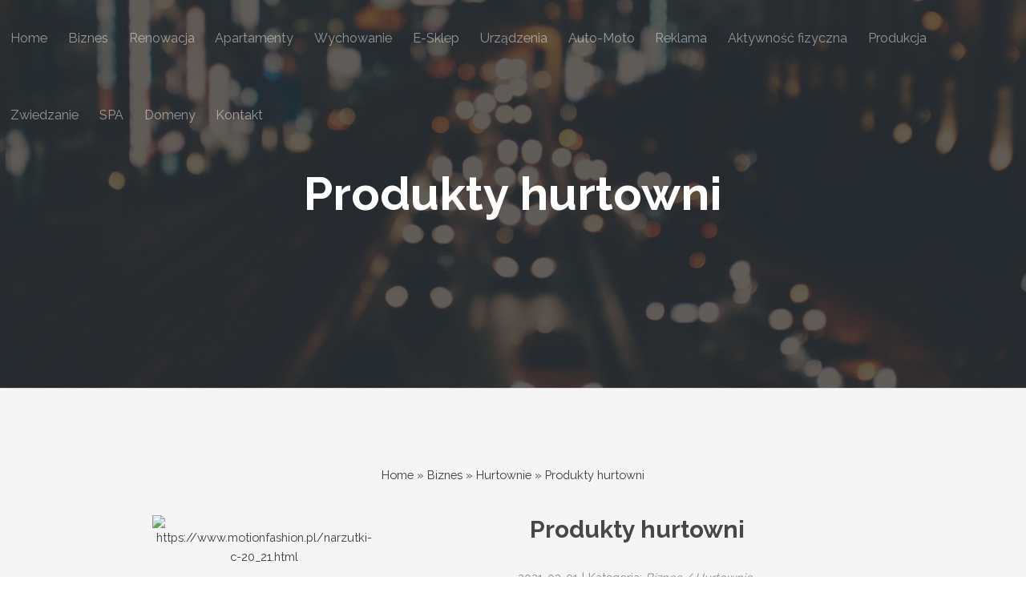

--- FILE ---
content_type: text/html; charset=utf8
request_url: http://www.amorfati-beagle.pl/1/biznes/5/hurtownie/794408/produkty-hurtowni
body_size: 7304
content:
<!DOCTYPE html>
<!--
	Transit by TEMPLATED
	templated.co @templatedco
	Released for free under the Creative Commons Attribution 3.0 license (templated.co/license)
-->
<html lang="en">
	<head>
        <base href="http://www.amorfati-beagle.pl">
        <meta name="google-site-verification" content="">
		<meta charset="UTF-8">
        <title>Produkty hurtowni - Amorfati Beagle</title>
		<meta http-equiv="content-type" content="text/html; charset=utf-8" />
		<meta name="description" content="" />
		<meta name="keywords" content="" />
        <link rel="stylesheet" href="css/bootstrap.min.css" type="text/css" />    
		<!--[if lte IE 8]><script src="js/html5shiv.js"></script><![endif]-->
        <script src="js/jquery-2.1.3.min.js"></script>
        <script src="js/bootstrap.min.js"></script> 
		<script src="js/jquery.min.js"></script>
		<script src="js/skel.min.js"></script>
		<script src="js/skel-layers.min.js"></script>
		<script src="js/init.js"></script>
		<noscript>
			<link rel="stylesheet" href="css/skel.css" />
			<link rel="stylesheet" href="css/style.css" />
			<link rel="stylesheet" href="css/style-xlarge.css" />
		</noscript>
        <link rel="stylesheet" type="text/css" href="css/custom.css" media="all">
	</head>
	<body class="landing">

		<!-- Header -->
			<header id="header">
				<nav id="nav">
					<ul>
                        <li><a href="/"><span>Home</span></a></li><li class="dropdown item1"><a href="/1/biznes" title="Biznes"><span>Biznes</span></a><ul class="sub-menu"><li><a href="/1/biznes/1/biura-rachunkowe" title="Biura Rachunkowe"><span>Biura Rachunkowe</span></a></li><li><a href="/1/biznes/2/doradztwo" title="Doradztwo"><span>Doradztwo</span></a></li><li><a href="/1/biznes/3/drukarnie" title="Drukarnie"><span>Drukarnie</span></a></li><li><a href="/1/biznes/4/handel" title="Handel"><span>Handel</span></a></li><li><a href="/1/biznes/5/hurtownie" title="Hurtownie"><span>Hurtownie</span></a></li><li><a href="/1/biznes/6/kredyty-leasing" title="Kredyty, Leasing"><span>Kredyty, Leasing</span></a></li><li><a href="/1/biznes/7/oferty-pracy" title="Oferty Pracy"><span>Oferty Pracy</span></a></li><li><a href="/1/biznes/8/ubezpieczenia" title="Ubezpieczenia"><span>Ubezpieczenia</span></a></li><li><a href="/1/biznes/10/ekologia" title="Ekologia"><span>Ekologia</span></a></li></ul></li><li class="dropdown item2"><a href="/2/renowacja" title="Renowacja"><span>Renowacja</span></a><ul class="sub-menu"><li><a href="/2/renowacja/11/projektowanie" title="Projektowanie"><span>Projektowanie</span></a></li><li><a href="/2/renowacja/12/remonty-elektryk-hydraulik" title="Remonty, Elektryk, Hydraulik"><span>Remonty, Elektryk, Hydraulik</span></a></li><li><a href="/2/renowacja/13/materialy-budowlane" title="Materiały Budowlane"><span>Materiały Budowlane</span></a></li></ul></li><li class="dropdown item3"><a href="/3/apartamenty" title="Apartamenty"><span>Apartamenty</span></a><ul class="sub-menu"><li><a href="/3/apartamenty/14/drzwi-i-okna" title="Drzwi i Okna"><span>Drzwi i Okna</span></a></li><li><a href="/3/apartamenty/16/nieruchomosci-dzialki" title="Nieruchomości, Działki"><span>Nieruchomości, Działki</span></a></li><li><a href="/3/apartamenty/17/domy-mieszkania" title="Domy, Mieszkania"><span>Domy, Mieszkania</span></a></li></ul></li><li class="dropdown item4"><a href="/4/wychowanie" title="Wychowanie"><span>Wychowanie</span></a><ul class="sub-menu"><li><a href="/4/wychowanie/18/placowki-edukacyjne" title="Placówki Edukacyjne"><span>Placówki Edukacyjne</span></a></li><li><a href="/4/wychowanie/19/kursy-jezykowe" title="Kursy Językowe"><span>Kursy Językowe</span></a></li><li><a href="/4/wychowanie/21/kursy-i-szkolenia" title="Kursy i Szkolenia"><span>Kursy i Szkolenia</span></a></li><li><a href="/4/wychowanie/22/tlumaczenia" title="Tłumaczenia"><span>Tłumaczenia</span></a></li></ul></li><li class="dropdown item5"><a href="/5/e-sklep" title="E-Sklep"><span>E-Sklep</span></a><ul class="sub-menu"><li><a href="/5/e-sklep/24/bizuteria" title="Biżuteria"><span>Biżuteria</span></a></li><li><a href="/5/e-sklep/25/dla-dzieci" title="Dla Dzieci"><span>Dla Dzieci</span></a></li><li><a href="/5/e-sklep/26/meble" title="Meble"><span>Meble</span></a></li><li><a href="/5/e-sklep/27/wyposazenie-wnetrz" title="Wyposażenie Wnętrz"><span>Wyposażenie Wnętrz</span></a></li><li><a href="/5/e-sklep/28/wyposazenie-lazienki" title="Wyposażenie Łazienki"><span>Wyposażenie Łazienki</span></a></li><li><a href="/5/e-sklep/29/odziez" title="Odzież"><span>Odzież</span></a></li><li><a href="/5/e-sklep/30/sport" title="Sport"><span>Sport</span></a></li><li><a href="/5/e-sklep/31/elektronika-rtv-agd" title="Elektronika, RTV, AGD"><span>Elektronika, RTV, AGD</span></a></li><li><a href="/5/e-sklep/32/art-dla-zwierzat" title="Art. Dla Zwierząt"><span>Art. Dla Zwierząt</span></a></li><li><a href="/5/e-sklep/33/ogrod-rosliny" title="Ogród, Rośliny"><span>Ogród, Rośliny</span></a></li><li><a href="/5/e-sklep/34/chemia" title="Chemia"><span>Chemia</span></a></li><li><a href="/5/e-sklep/35/art-spozywcze" title="Art. Spożywcze"><span>Art. Spożywcze</span></a></li><li><a href="/5/e-sklep/36/materialy-eksploatacyjne" title="Materiały Eksploatacyjne"><span>Materiały Eksploatacyjne</span></a></li><li><a href="/5/e-sklep/71/inne-sklepy" title="Inne Sklepy"><span>Inne Sklepy</span></a></li></ul></li><li class="dropdown item6"><a href="/6/urzadzenia" title="Urządzenia"><span>Urządzenia</span></a><ul class="sub-menu"><li><a href="/6/urzadzenia/37/maszyny" title="Maszyny"><span>Maszyny</span></a></li><li><a href="/6/urzadzenia/38/narzedzia" title="Narzędzia"><span>Narzędzia</span></a></li><li><a href="/6/urzadzenia/39/przemysl-metalowy" title="Przemysł Metalowy"><span>Przemysł Metalowy</span></a></li></ul></li><li class="dropdown item7"><a href="/7/auto-moto" title="Auto-Moto"><span>Auto-Moto</span></a><ul class="sub-menu"><li><a href="/7/auto-moto/40/transport" title="Transport"><span>Transport</span></a></li><li><a href="/7/auto-moto/41/czesci-samochodowe" title="Części Samochodowe"><span>Części Samochodowe</span></a></li><li><a href="/7/auto-moto/42/wynajem" title="Wynajem"><span>Wynajem</span></a></li><li><a href="/7/auto-moto/43/uslugi-motoryzacyjne" title="Usługi Motoryzacyjne"><span>Usługi Motoryzacyjne</span></a></li><li><a href="/7/auto-moto/44/salony-komisy" title="Salony, Komisy"><span>Salony, Komisy</span></a></li></ul></li><li class="dropdown item8"><a href="/8/reklama" title="Reklama"><span>Reklama</span></a><ul class="sub-menu"><li><a href="/8/reklama/45/agencje-reklamowe" title="Agencje Reklamowe"><span>Agencje Reklamowe</span></a></li><li><a href="/8/reklama/46/materialy-reklamowe" title="Materiały Reklamowe"><span>Materiały Reklamowe</span></a></li><li><a href="/8/reklama/47/inne-agencje" title="Inne Agencje"><span>Inne Agencje</span></a></li></ul></li><li class="dropdown item9"><a href="/9/aktywnosc-fizyczna" title="Aktywność fizyczna"><span>Aktywność fizyczna</span></a><ul class="sub-menu"><li><a href="/9/aktywnosc-fizyczna/48/imprezy-integracyjne" title="Imprezy Integracyjne"><span>Imprezy Integracyjne</span></a></li><li><a href="/9/aktywnosc-fizyczna/49/hobby" title="Hobby"><span>Hobby</span></a></li><li><a href="/9/aktywnosc-fizyczna/50/zajecia-sportowe-i-rekreacyjne" title="Zajęcia Sportowe i Rekreacyjne"><span>Zajęcia Sportowe i Rekreacyjne</span></a></li></ul></li><li class="dropdown item10"><a href="/10/produkcja" title="Produkcja"><span>Produkcja</span></a><ul class="sub-menu"><li><a href="/10/produkcja/51/informatyczne" title="Informatyczne"><span>Informatyczne</span></a></li><li><a href="/10/produkcja/52/restauracje-catering" title="Restauracje, Catering"><span>Restauracje, Catering</span></a></li><li><a href="/10/produkcja/53/fotografia" title="Fotografia"><span>Fotografia</span></a></li><li><a href="/10/produkcja/54/adwokaci-porady-prawne" title="Adwokaci, Porady Prawne"><span>Adwokaci, Porady Prawne</span></a></li><li><a href="/10/produkcja/55/slub-i-wesele" title="Ślub i Wesele"><span>Ślub i Wesele</span></a></li><li><a href="/10/produkcja/56/weterynaryjne-hodowla-zwierzat" title="Weterynaryjne, Hodowla Zwierząt"><span>Weterynaryjne, Hodowla Zwierząt</span></a></li><li><a href="/10/produkcja/57/sprzatanie-porzadkowanie" title="Sprzątanie, Porządkowanie"><span>Sprzątanie, Porządkowanie</span></a></li><li><a href="/10/produkcja/58/serwis" title="Serwis"><span>Serwis</span></a></li><li><a href="/10/produkcja/59/opieka" title="Opieka"><span>Opieka</span></a></li><li><a href="/10/produkcja/70/inne-uslugi" title="Inne Usługi"><span>Inne Usługi</span></a></li></ul></li><li class="dropdown item11"><a href="/11/zwiedzanie" title="Zwiedzanie"><span>Zwiedzanie</span></a><ul class="sub-menu"><li><a href="/11/zwiedzanie/60/hotele-i-noclegi" title="Hotele i Noclegi"><span>Hotele i Noclegi</span></a></li><li><a href="/11/zwiedzanie/61/podroze" title="Podróże"><span>Podróże</span></a></li><li><a href="/11/zwiedzanie/62/wypoczynek" title="Wypoczynek"><span>Wypoczynek</span></a></li></ul></li><li class="dropdown item12"><a href="/12/spa" title="SPA"><span>SPA</span></a><ul class="sub-menu"><li><a href="/12/spa/63/dietetyka-odchudzanie" title="Dietetyka, Odchudzanie"><span>Dietetyka, Odchudzanie</span></a></li><li><a href="/12/spa/64/kosmetyki" title="Kosmetyki"><span>Kosmetyki</span></a></li><li><a href="/12/spa/65/leczenie" title="Leczenie"><span>Leczenie</span></a></li><li><a href="/12/spa/66/salony-kosmetyczne" title="Salony Kosmetyczne"><span>Salony Kosmetyczne</span></a></li><li><a href="/12/spa/67/sprzet-medyczny" title="Sprzęt Medyczny"><span>Sprzęt Medyczny</span></a></li></ul></li><li class="dropdown item13"><a href="/14/domeny" title="Domeny"><span>Domeny</span></a><ul class="sub-menu"><li><a href="/14/domeny/68/oprogramowanie" title="Oprogramowanie"><span>Oprogramowanie</span></a></li><li><a href="/14/domeny/69/strony-internetowe" title="Strony Internetowe"><span>Strony Internetowe</span></a></li></ul></li><li><a href="/0/kontakt"><span>Kontakt</span></a></li>
					</ul>
				</nav>
			</header>

		<!-- Banner -->
			<section id="banner">
				<h1><a href="#">Produkty hurtowni</a></h1>
			</section>

		<!-- One -->
			<section id="one" class="wrapper style1 special">
				<div class="container">
                    <div class="breadcrumb">
                        <a href="/">Home</a> &raquo; <a href="/1/biznes">Biznes</a> &raquo; <a href="/1/biznes/5/hurtownie">Hurtownie</a> &raquo; <a href="/1/biznes/5/hurtownie/794408/produkty-hurtowni">Produkty hurtowni</a>
                    </div>        
                    <div class="articleContent">
    <div class="col-xs-12 col-ms-4 col-sm-4 col-md-4 col-lg-4">
        <div class="image"><a href="https://www.motionfashion.pl/narzutki-c-20_21.html" title="https://www.motionfashion.pl/narzutki-c-20_21.html" ><img class="img-thubnail" src="img_www/motionfashion_pl.jpg" alt="https://www.motionfashion.pl/narzutki-c-20_21.html" /></a></div> 
        <div class="hr-20"></div>
    </div>
    <div class="col-xs-12 col-ms-8 col-sm-8 col-md-8 col-lg-8">
        <div class="title">
            <h2>Produkty hurtowni</h2>
            <div class="hr-10"></div>
        </div>
        <div class="info">
            <span>2021-03-01</span><span class="separator">|</span><span>Kategoria: <i>Biznes / Hurtownie</i></span>
        </div>
        <div class="text">
            <p>Tutaj naprawdę wiele możemy znaleźć, jak choćby te narzutki. Hurtownia przecież działa od lat i zawsze ma ogromny wybór produktów, które mogą nam się przydać w naszym własnym domu. W takim razie powinniśmy zerknąć na tę ofertę i przekonać się, co jeszcze możemy tutaj nabyć dla siebie, do naszej szafy. Pewnie nie zabraknie w niej miejsce na takie rzeczy jak te narzutki. Hurtownia może nam pewnie zaoferować je w bardzo korzystnej dla nas cenie, więc chętnie z tego skorzystamy i przekonamy się, jak wiele możemy zyskać, gdy tylko będziemy chcieli z tego skorzystać.  W takim razie zerknijmy tutaj dziś.</p>
        </div>
        <div class="hr-20"></div>
    </div>
    <div class="clr"></div>
    <div class="social">
        <div class="col-xs-12 col-ms-12 col-sm-12 col-md-12 col-lg-12">
<script>
    (function (d, s, id) {
        var js, fjs = d.getElementsByTagName(s)[0];
        if (d.getElementById(id)) {
            return;
        }
        js = d.createElement(s);
        js.id = id;
        js.src = "//connect.facebook.net/pl_PL/all.js#xfbml=1";
        fjs.parentNode.insertBefore(js, fjs);
    }(document, 'script', 'facebook-jssdk'));
</script>

<a rel="nofollow" href="https://twitter.com/share" class="twitter-share-button" data-count="none" data-via="vedutapl">Tweet</a>
<script type="text/javascript" src="//platform.twitter.com/widgets.js"></script>

<div class="fb-like" data-href="http://www.amorfati-beagle.pl/1/biznes/5/hurtownie/794408/produkty-hurtowni" data-send="true" data-width="450" data-show-faces="false" data-font="lucida grande"></div>
</div>
    </div>
    <div class="hr-20"></div>
    <div class="tab-panel">
        <ul class="nav nav-tabs" role="tablist">
    <li><a href="#add-comment" role="tab" data-toggle="tab">Dodaj Komentarz</a></li>
    <li><a href="#share-page" role="tab" data-toggle="tab">Poleć stronę</a></li>
    <li><a href="#report" role="tab" data-toggle="tab">Wpis zawiera błędy</a></li>
    <li><a href="#modify" role="tab" data-toggle="tab">Modyfikuj wpis</a></li>
</ul>

<div class="tab-content">
    <div class="hr-20"></div>
    
    <div class="tab-pane" id="add-comment">
        <form action="" method="post" role="form">
            <div class="form-group col-xs-12 col-ms-12 col-sm-6 col-md-6 col-lg-6">
                <label for="login1">Imię</label>
                <input name="login" id="login1" class="form-control" pattern="[a-zA-Z0-9]{3,}" required="" type="text">
            </div>
            <div class="hr-10"></div>
            <div class="form-group col-xs-12 col-ms-12 col-sm-6 col-md-6 col-lg-6">
                    <label for="email1">E-mail</label>
                    <input name="email" id="email1" class="form-control" pattern="[a-z0-9._%+-]+@[a-z0-9.-]+\.[a-z]{2,4}$" required="" type="email">
            </div>
            <div class="hr-10"></div>
            <div class="form-group col-xs-12 col-ms-12 col-sm-6 col-md-6 col-lg-6">
                <label for="message1">Twój komentarz</label>
                <textarea name="message" id="message1" rows="4" class="form-control" required=""></textarea>
            </div>
            <div class="hr-10"></div>
            <div class="col-xs-12 col-ms-12 col-sm-12 col-md-12 col-lg-12 btn-group ">
                <input name="submit" value="Wyślij" class="btn btn-default btn-success" type="submit">
                <input value="Wyczyść" type="reset" class="btn btn-default btn-warning">
            </div>
        </form>
        <div class="hr-30"></div>
    </div>
    

    
    <div class="tab-pane" id="share-page">
        <form action="" method="post" role="form">
            <div class="form-group">
                <div class="col-xs-12 col-ms-12 col-sm-12 col-md-12 col-lg-12">
                    <label for="www2">Polecana strona</label>
                    <div class="hr-10"></div>
                    <input name="www" id="www2" class="form-control" type="url" value="http://www.amorfati-beagle.pl/1/biznes/5/hurtownie/794408/produkty-hurtowni">
                </div>
                <div class="hr-10"></div>
                <div class="col-xs-12 col-ms-12 col-sm-8 col-md-8 col-lg-8 ">
                    <label for="imie2">Imię</label>
                    <input name="imie" id="imie2" class="form-control" pattern="[a-zA-Z0-9]{3,}" required="" type="text">
                </div>
                <div class="hr-10"></div>
                <div class="col-xs-12 col-ms-12 col-sm-8 col-md-8 col-lg-8 ">
                    <label for="email2">E-mail</label>
                    <input name="email" id="email2" class="form-control" pattern="[a-z0-9._%+-]+@[a-z0-9.-]+\.[a-z]{2,4}$" required="" type="email">
                </div>
                <div class="hr-10"></div>
                <div class="col-xs-12 col-ms-12 col-sm-12 col-md-12 col-lg-12 ">
                    <input name="submit" class="btn btn-default" value="Poleć stronę" type="submit">
                </div> 
                <div class="hr-30"></div>
            </div>
        </form>
    </div>
    


    
    <div class="tab-pane" id="report">
        <form action="" method="post" role="form">
            <div class="form-group">
                <div class="formTitle">Określ problem</div>
                <div class="hr-20"></div>
                <div class="col-xs-12 col-ms-12 col-sm-12 col-md-12 col-lg-12">
                    <label for="www3">Zgłaszana strona</label>
                    <div class="hr-10"></div>
                    <input name="www" id="www3" class="form-control" type="url" value="http://www.amorfati-beagle.pl/1/biznes/5/hurtownie/794408/produkty-hurtowni">
                </div>
                <div class="hr-10"></div>
                <div class="col-xs-12 col-ms-12 col-sm-12 col-md-12 col-lg-12 radio"> 
                    <label for="work"><input type="radio" id="work" name="type" value="1" checked="checked">Strona nie działa</label><br>
                    <label for="redirect"><input type="radio" id="redirect" name="type" value="2">Domane jest przekierowana</label><br>
                    <label for="server"><input type="radio" id="server" name="type" value="3">Serwer nie odpowiada</label><br>
                    <label for="error"><input type="radio" id="error" name="type" value="4">Błąd 404</label><br>
                    <label for="none"><input type="radio" id="none" name="type" value="5">Na docelowej stronie są inne dane</label><br>
                    <label for="other"><input type="radio" id="other" name="type" value="0">Inny ...</label>
                </div> 
                <div class="hr-30"></div>
                <div class="col-xs-12 col-ms-12 col-sm-6 col-md-6 col-lg-6 ">
                    <label for="imie3">Imię</label>
                    <input name="imie" id="imie3" class="form-control" placeholder="Imię" pattern="[a-zA-Z0-9]{3,}" required="" type="text">
                </div> 
                <div class="hr-10"></div>
                <div class="col-xs-12 col-ms-12 col-sm-6 col-md-6 col-lg-6 ">
                    <label for="email3">E-mail</label>
                    <input name="email" id="email3" class="form-control" placeholder="E-Mail" pattern="[a-z0-9._%+-]+@[a-z0-9.-]+\.[a-z]{2,4}$" required="" type="email">
                </div>
                <div class="hr-10"></div>
                <div class="col-xs-12 col-ms-12 col-sm-12 col-md-12 col-lg-12 ">
                    <input name="submit" class="btn btn-default" value="Wyślij Zgłoszenie" type="submit">
                </div> 
            </div>
            <div class="hr-30"></div>
        </form>
    </div>
    


    
    <div class="tab-pane" id="modify">
        <form action="" method="post" role="form"> 
            <div class="form-group">
                <div class="col-xs-12 col-ms-12 col-sm-2 col-md-2 col-lg-2 ">
                    <label for="login4">Login</label>
                </div>
                <div class="col-xs-12 col-ms-12 col-sm-10 col-md-10 col-lg-10 ">
                    <input name="login" id="login4" class="form-control" placeholder="Login" pattern="[a-zA-Z0-9]{3,}" required="" type="text">
                </div>
                <div class="hr-10"></div>
                <div class="col-xs-12 col-ms-12 col-sm-2 col-md-2 col-lg-2 ">
                    <label for="haslo4">Hasło</label>
                </div>
                <div class="col-xs-12 col-ms-12 col-sm-10 col-md-10 col-lg-10 ">
                    <input name="haslo" id="haslo4" class="form-control" placeholder="Hasło" pattern="[a-zA-Z0-9]{3,}" required="" type="password">
                </div>
                <div class="hr-10"></div>
                <div class="col-xs-12 col-ms-12 col-sm-10 col-md-10 col-lg-10 col-sm-offset-2 col-md-offset-2 col-lg-offset-2">
                    <input name="submit" class="btn btn-default" value="Zaloguj" type="submit">
                </div>  
                <div class="hr-30"></div>
            </div>
        </form>
    </div>
    
</div>
    </div>
    <div class="hr-20"></div>
    
        <div class="similar col-xs-12 col-ms-12 col-sm-12 col-md-12 col-lg-12">
            <div class="title">
                <h2>Przeczytać warto:</h2>
                <div class="hr-10"></div>
            </div>
            <div class="article row"><div class="col-xs-4 col-ms-3 col-sm-3 col-md-3 col-lg-3 thumbOuter"><img class="thumb" src="/img_www/none.jpg" alt="Jakie drzwi wybrać? Bezcenne rady dla przyszłych właścicieli domów" /></div><div class="col-xs-8 col-ms-9 col-sm-9 col-md-9 col-lg-9"><h5><a href="/1/biznes/4/handel/316227/jakie-drzwi-wybrac-bezcenne-rady-dla-przyszlych-wlascicieli-domow">Jakie drzwi wybrać? Bezcenne rady dla przyszłych właścicieli domów</a></h5> <p>Decydując się na budowę własnego domu, często bierze się na siebie cały ciężar związany z tym ambitnym przedsięwzięciem. Oznacza to, iż należy zadbać o wybór i dostawy materiałów budowlanych i wykończeniowych oraz wykonać lub zlecić i nadzorować prace na budowie. Kiedy jednak budynek już stoi, tr...</p><div class="clr"></div></div></div><div class="hr-30"></div><div class="article row"><div class="col-xs-4 col-ms-3 col-sm-3 col-md-3 col-lg-3 thumbOuter"><img class="thumb" src="/img_www/none.jpg" alt="Wykorzystanie i zastosowanie dekoracji" /></div><div class="col-xs-8 col-ms-9 col-sm-9 col-md-9 col-lg-9"><h5><a href="/1/biznes/4/handel/591607/wykorzystanie-i-zastosowanie-dekoracji">Wykorzystanie i zastosowanie dekoracji</a></h5> <p>W dzisiejszych czasach usługa dekoratora wnętrz jest bardzo pożądana. Osoba, która ma wyobraźnię i wizję przestrzenną połączoną z dobrym gustem powinna odnaleźć się w tym zawodzie. Ludzie coraz częściej zaczynają zlecać pracę fachowcom w danej dziedzinie. Jeszcze nie tak dawno ludzie chcieli robić ...</p><div class="clr"></div></div></div><div class="hr-30"></div><div class="article row"><div class="col-xs-4 col-ms-3 col-sm-3 col-md-3 col-lg-3 thumbOuter"><img class="thumb" src="/img_www/none.jpg" alt="Zamów już dziś najlepsze pieczątki!" /></div><div class="col-xs-8 col-ms-9 col-sm-9 col-md-9 col-lg-9"><h5><a href="/1/biznes/4/handel/310858/zamow-juz-dzis-najlepsze-pieczatki-">Zamów już dziś najlepsze pieczątki!</a></h5> <p>Chcesz założyć własną firmę i potrzebujesz wysokiej jakości, profesjonalnej pieczątki, która będzie efektywnie służyła ci przez wiele lat? Jeśli tak, jesteśmy pewni, że nasza oferta jest przeznaczona właśnie dla ciebie - jedynie u nas możesz zamówić już dziś najdoskonalsze, precyzyjnie i eleganck...</p><div class="clr"></div></div></div><div class="hr-30"></div><div class="article row"><div class="col-xs-4 col-ms-3 col-sm-3 col-md-3 col-lg-3 thumbOuter"><img class="thumb" src="/img_www/24a-z_pl.jpg" alt="Najwyższej klasy czujniki alarmowe do monitoringu" /></div><div class="col-xs-8 col-ms-9 col-sm-9 col-md-9 col-lg-9"><h5><a href="/1/biznes/4/handel/472117/najwyzszej-klasy-czujniki-alarmowe-do-monitoringu">Najwyższej klasy czujniki alarmowe do monitoringu</a></h5> <p>Jest kilka sposobów na ochronę swojego domu. Możesz na przykład wykupić usługę w którejś z licznych firm zajmujących się ochroną mienia. Tyle że w umowie jest zapisane, że w razie włamania patrol dotrze do ciebie po 15 minutach. Wtedy złodzieje mogą być już daleko. Możesz również zdecydować się ...</p><div class="clr"></div></div></div><div class="hr-30"></div><div class="article row"><div class="col-xs-4 col-ms-3 col-sm-3 col-md-3 col-lg-3 thumbOuter"><img class="thumb" src="/img_www/none.jpg" alt="Nadruki na materiałach promocyjnych" /></div><div class="col-xs-8 col-ms-9 col-sm-9 col-md-9 col-lg-9"><h5><a href="/1/biznes/4/handel/756117/nadruki-na-materialach-promocyjnych">Nadruki na materiałach promocyjnych</a></h5> <p>Wysokiej jakości drukarki przydatne dla branży reklamowej to jedna ze specjalności naszego przedsiębiorstwa. Drukarka do nadruku bezpośredniego, solwentowa, UV i wiele innych profesjonalnych modeli drukarek można znaleźć w ofercie. Zapewniamy także dostęp do tonerów, tuszów, głowic i innych niezbędnych ma...</p><div class="clr"></div></div></div><div class="hr-30"></div>
        </div>
        <div class="hr-20"></div>
    
</div>


				</div>
			</section>

		<!-- Footer -->
			<footer id="footer">
				<div class="container">
					<section class="links">
						<div class="row">
                            
                                <section class="6u 6u(medium) 12u$(small)">
                                    <h3>Losowe posty</h3>
                                    <ul class="unstyled"><li><a href="/1/biznes/4/handel/310625/tluczek-do-miesa-wysokiej-jakosci" title="tłuczek do mięsa wysokiej jakości">tłuczek do mięsa wysokiej jakości</a></li><li><a href="/1/biznes/3/drukarnie/359009/produkcja-sprawdzonych-gadzetow-reklamowych-w-krakowie" title="Produkcja sprawdzonych gadżetów reklamowych w Krakowie">Produkcja sprawdzonych gadżetów reklamowych w Krakowie</a></li><li><a href="/1/biznes/1/biura-rachunkowe/312124/zwrot-podatku-z-zagranicy-podatki-i-ksiegowosc-" title="Zwrot podatku z zagranicy, podatki i księgowość.">Zwrot podatku z zagranicy, podatki i księgowość.</a></li><li><a href="/1/biznes/4/handel/741590/elementy-poscieli-o-wysokiej-gramaturze-na-sprzedaz" title="Elementy pościeli o wysokiej gramaturze na sprzedaż">Elementy pościeli o wysokiej gramaturze na sprzedaż</a></li><li><a href="/1/biznes/4/handel/845005/firma-ktora-posiada-w-ofercie-wysokiej-klasy-piece-elektryczne-co" title="Firma, która posiada w ofercie wysokiej klasy piece elektryczne co">Firma, która posiada w ofercie wysokiej klasy piece elektryczne co</a></li><li><a href="/1/biznes/5/hurtownie/839729/gdy-robimy-obiad" title="Gdy robimy obiad">Gdy robimy obiad</a></li></ul>
                                </section>
                                <section class="6u 6u$(medium) 12u$(small)">
                                    <h3>Najnowsze posty:</h3>
                                    <ul class="unstyled"><li><a href="/6/urzadzenia/39/przemysl-metalowy/941432/zaawansowane-rozwiazania-zaciskowe-dla-zlaczy" title="Zaawansowane rozwiązania zaciskowe dla złączy">Zaawansowane rozwiązania zaciskowe dla złączy</a></li><li><a href="/5/e-sklep/71/inne-sklepy/940826/eleganckie-fronty-meblowe-dla-szafek" title="Eleganckie fronty meblowe dla szafek">Eleganckie fronty meblowe dla szafek</a></li><li><a href="/1/biznes/5/hurtownie/940387/praktyczne-i-wygodne-przescieradlo-z-dzianiny-" title="Praktyczne i wygodne prześcieradło z dzianiny.">Praktyczne i wygodne prześcieradło z dzianiny.</a></li><li><a href="/6/urzadzenia/37/maszyny/940340/swiece-zaplonowe-do-deutz-fahr" title="Świece zapłonowe do Deutz Fahr">Świece zapłonowe do Deutz Fahr</a></li><li><a href="/5/e-sklep/71/inne-sklepy/938799/innowacyjne-rozwiazania-do-ogrodu" title="Innowacyjne rozwiązania do ogrodu">Innowacyjne rozwiązania do ogrodu</a></li><li><a href="/5/e-sklep/71/inne-sklepy/938949/eleganckie-zapachy-od-saint-laurent" title="Eleganckie zapachy od Saint Laurent">Eleganckie zapachy od Saint Laurent</a></li></ul>
                                </section>
                                                         
						</div>
					</section>
					<div class="row">
						<div class="8u 12u$(medium)">
							<ul class="copyright">
								<li>&copy; www.amorfati-beagle.pl. All rights reserved.</li>
								<li>Design: <a rel="nofollow" href="http://templated.co">TEMPLATED</a></li>
								<li>Images: <a rel="nofollow" href="http://unsplash.com">Unsplash</a></li>
							</ul>
						</div>
						<div class="4u$ 12u$(medium)">
							<ul class="icons">
								<li>
									<a class="icon rounded fa-facebook"><span class="label">Facebook</span></a>
								</li>
								<li>
									<a class="icon rounded fa-twitter"><span class="label">Twitter</span></a>
								</li>
								<li>
									<a class="icon rounded fa-google-plus"><span class="label">Google+</span></a>
								</li>
								<li>
									<a class="icon rounded fa-linkedin"><span class="label">LinkedIn</span></a>
								</li>
							</ul>
						</div>
					</div>
				</div>
			</footer>

	</body>
</html>


--- FILE ---
content_type: text/css
request_url: http://www.amorfati-beagle.pl/css/custom.css
body_size: 511
content:
img {max-width: 100%;}
.clr {clear: both;}
.hr-10 {clear:both; margin:0 0 10px 0;}
.hr-20 {clear:both; margin:0 0 20px 0;}
.hr-30 {clear:both; margin:0 0 30px 0;}
.hr-40 {clear:both; margin:0 0 40px 0;}
.hr-50 {clear:both; margin:0 0 50px 0;}

.breadcrumb {margin-bottom:30px;}
.articleBox {margin:0 0 40px 0;}
.title {font-size:30px; margin:0 0 5px 0;}
.title h2 {font-size:30px; line-height:36px; margin-top:0;}
.title strong {font-weight: normal;}
.info {margin:0 0 15px 0; color:#878787;}
.info span {margin:0 5px 0 0;}
.tab-pane {text-align: left;}
.social {text-align: left;}
.similar {text-align: left;}
.similar  h5 {font-size:20px;}
.contact {text-align: left;}

#banner h1 { color: #ffffff; font-size: 4em; line-height: 1.25em; margin: 0 0 0.5em; padding: 0;}
#header nav > ul > li {margin-left:0;}
#header nav > ul > li > a {margin:0 0.8em; display: block;}
#header nav > ul > li ul {display:none; position: absolute; z-index: 100; list-style-type: none; margin: 0; padding: 0; background: rgba(0, 0, 0, 0.5) none repeat scroll 0 0;}
#header nav > ul > li ul li {display: block;}
#header nav > ul > li ul li a {white-space: nowrap; line-height: 36px; display: block; padding:5px 15px;}
#header nav > ul > li:hover ul {display: block;}

@media (max-width: 540px) {
    
}



--- FILE ---
content_type: text/css
request_url: http://www.amorfati-beagle.pl/css/style.css
body_size: 4345
content:
@charset "UTF-8";
@import url(font-awesome.min.css);
@import url(http://fonts.googleapis.com/css?family=Raleway:700,400);

/*
	Transit by TEMPLATED
	templated.co @templatedco
	Released for free under the Creative Commons Attribution 3.0 license (templated.co/license)
*/

/* Basic */

	body {
		background: #fff;
	}

		body.is-loading *, body.is-loading *:before, body.is-loading *:after {
			-moz-animation: none !important;
			-webkit-animation: none !important;
			-o-animation: none !important;
			-ms-animation: none !important;
			animation: none !important;
			-moz-transition: none !important;
			-webkit-transition: none !important;
			-o-transition: none !important;
			-ms-transition: none !important;
			transition: none !important;
		}

	body, input, select, textarea {
		color: #444;
		font-family: "Raleway", Helvetica, sans-serif;
		font-size: 13pt;
		font-weight: 400;
		line-height: 1.65em;
	}

	a {
		color: #383b43;
		text-decoration: none;
	}

		a:active, a:hover {
			text-decoration: underline;
		}

	strong, b {
		color: #474747;
		font-weight: 700;
	}

	em, i {
		font-style: italic;
	}

	p {
		margin: 0 0 2em 0;
	}

	h1, h2, h3, h4, h5, h6 {
		color: #474747;
		font-weight: 700;
		line-height: 1em;
		margin: 0 0 1em 0;
	}

		h1 a, h2 a, h3 a, h4 a, h5 a, h6 a {
			color: inherit;
			text-decoration: none;
		}

	h2 {
		font-size: 1.75em;
		line-height: 1.5em;
	}

	h3 {
		font-size: 1.35em;
		line-height: 1.5em;
	}

	h4 {
		font-size: 1.1em;
		line-height: 1.5em;
	}

	h5 {
		font-size: 0.9em;
		line-height: 1.5em;
	}

	h6 {
		font-size: 0.7em;
		line-height: 1.5em;
	}

	sub {
		font-size: 0.8em;
		position: relative;
		top: 0.5em;
	}

	sup {
		font-size: 0.8em;
		position: relative;
		top: -0.5em;
	}

	hr {
		border: 0;
		border-bottom: solid 1px rgba(144, 144, 144, 0.25);
		margin: 2em 0;
	}

		hr.major {
			margin: 3em 0;
		}

	blockquote {
		border-left: solid 4px rgba(144, 144, 144, 0.25);
		font-style: italic;
		margin: 0 0 2em 0;
		padding: 0.5em 0 0.5em 2em;
	}

	code {
		background: rgba(144, 144, 144, 0.075);
		border-radius: 4px;
		border: solid 1px rgba(144, 144, 144, 0.25);
		font-family: "Courier New", monospace;
		font-size: 0.9em;
		margin: 0 0.25em;
		padding: 0.25em 0.65em;
	}

	pre {
		-webkit-overflow-scrolling: touch;
		font-family: "Courier New", monospace;
		font-size: 0.9em;
		margin: 0 0 2em 0;
	}

		pre code {
			display: block;
			line-height: 1.75em;
			padding: 1em 1.5em;
			overflow-x: auto;
		}

	.align-left {
		text-align: left;
	}

	.align-center {
		text-align: center;
	}

	.align-right {
		text-align: right;
	}

/* Section/Article */

	section.special, article.special {
		text-align: center;
	}

	header p {
		color: #858585;
		position: relative;
		margin: 0 0 1.5em 0;
	}

	header h2 + p {
		font-size: 1.25em;
		margin-top: -1em;
		line-height: 1.5em;
	}

	header h3 + p {
		font-size: 1.1em;
		margin-top: -0.8em;
		line-height: 1.5em;
	}

	header h4 + p,
	header h5 + p,
	header h6 + p {
		font-size: 0.9em;
		margin-top: -0.6em;
		line-height: 1.5em;
	}

	header.major {
		text-align: center;
		margin-bottom: 4em;
	}

		header.major h2 {
			font-size: 3em;
			margin-bottom: 0.5em;
		}

		header.major p {
			font-size: 1.5em;
		}

/* Form */

	form {
		margin: 0 0 2em 0;
	}

	label {
		color: #474747;
		display: block;
		font-size: 0.9em;
		font-weight: 700;
		margin: 0 0 1em 0;
	}

	input[type="text"],
	input[type="password"],
	input[type="email"],
	select,
	textarea {
		-moz-appearance: none;
		-webkit-appearance: none;
		-o-appearance: none;
		-ms-appearance: none;
		appearance: none;
		background: rgba(144, 144, 144, 0.075);
		border-radius: 4px;
		border: none;
		color: inherit;
		display: block;
		outline: 0;
		padding: 0 1em;
		text-decoration: none;
		width: 100%;
	}

		input[type="text"]:invalid,
		input[type="password"]:invalid,
		input[type="email"]:invalid,
		select:invalid,
		textarea:invalid {
			box-shadow: none;
		}

		input[type="text"]:focus,
		input[type="password"]:focus,
		input[type="email"]:focus,
		select:focus,
		textarea:focus {
			border-color: #383b43;
			box-shadow: 0 0 0 1px #383b43;
		}

	.select-wrapper {
		text-decoration: none;
		display: block;
		position: relative;
	}

		.select-wrapper:before {
			content: "";
			-moz-osx-font-smoothing: grayscale;
			-webkit-font-smoothing: antialiased;
			font-family: FontAwesome;
			font-style: normal;
			font-weight: normal;
			text-transform: none !important;
		}

		.select-wrapper:before {
			color: rgba(144, 144, 144, 0.25);
			display: block;
			height: 2.75em;
			line-height: 2.75em;
			pointer-events: none;
			position: absolute;
			right: 0;
			text-align: center;
			top: 0;
			width: 2.75em;
		}

		.select-wrapper select::-ms-expand {
			display: none;
		}

	input[type="text"],
	input[type="password"],
	input[type="email"],
	select {
		height: 2.75em;
	}

	textarea {
		padding: 0.75em 1em;
	}

	input[type="checkbox"],
	input[type="radio"] {
		-moz-appearance: none;
		-webkit-appearance: none;
		-o-appearance: none;
		-ms-appearance: none;
		appearance: none;
		display: block;
		float: left;
		margin-right: -2em;
		opacity: 0;
		width: 1em;
		z-index: -1;
	}

		input[type="checkbox"] + label,
		input[type="radio"] + label {
			text-decoration: none;
			color: #444;
			cursor: pointer;
			display: inline-block;
			font-size: 1em;
			font-weight: 400;
			padding-left: 2.4em;
			padding-right: 0.75em;
			position: relative;
		}

			input[type="checkbox"] + label:before,
			input[type="radio"] + label:before {
				-moz-osx-font-smoothing: grayscale;
				-webkit-font-smoothing: antialiased;
				font-family: FontAwesome;
				font-style: normal;
				font-weight: normal;
				text-transform: none !important;
			}

			input[type="checkbox"] + label:before,
			input[type="radio"] + label:before {
				background: rgba(144, 144, 144, 0.075);
				border-radius: 4px;
				border: solid 1px rgba(144, 144, 144, 0.25);
				content: '';
				display: inline-block;
				height: 1.65em;
				left: 0;
				line-height: 1.58125em;
				position: absolute;
				text-align: center;
				top: 0;
				width: 1.65em;
			}

		input[type="checkbox"]:checked + label:before,
		input[type="radio"]:checked + label:before {
			background: #3cadd4;
			border-color: #3cadd4;
			color: #ffffff;
			content: '\f00c';
		}

		input[type="checkbox"]:focus + label:before,
		input[type="radio"]:focus + label:before {
			border-color: #383b43;
			box-shadow: 0 0 0 1px #383b43;
		}

	input[type="checkbox"] + label:before {
		border-radius: 4px;
	}

	input[type="radio"] + label:before {
		border-radius: 100%;
	}

	::-webkit-input-placeholder {
		color: #858585 !important;
		opacity: 1.0;
	}

	:-moz-placeholder {
		color: #858585 !important;
		opacity: 1.0;
	}

	::-moz-placeholder {
		color: #858585 !important;
		opacity: 1.0;
	}

	:-ms-input-placeholder {
		color: #858585 !important;
		opacity: 1.0;
	}

	.formerize-placeholder {
		color: #858585 !important;
		opacity: 1.0;
	}

/* Box */

	.box {
		border-radius: 4px;
		border: solid 1px rgba(144, 144, 144, 0.25);
		margin-bottom: 2em;
		padding: 1.5em;
	}

		.box > :last-child,
		.box > :last-child > :last-child,
		.box > :last-child > :last-child > :last-child {
			margin-bottom: 0;
		}

		.box.alt {
			border: 0;
			border-radius: 0;
			padding: 0;
		}

/* Icon */

	.icon {
		text-decoration: none;
		border-bottom: none;
		position: relative;
	}

		.icon:before {
			-moz-osx-font-smoothing: grayscale;
			-webkit-font-smoothing: antialiased;
			font-family: FontAwesome;
			font-style: normal;
			font-weight: normal;
			text-transform: none !important;
		}

		.icon:active, .icon:hover {
			text-decoration: none;
		}

		.icon > .label {
			display: none;
		}

		.icon.rounded {
			background-color: #383b43;
			border-radius: 100%;
			color: #ffffff;
			display: inline-block;
			height: 3.25em;
			line-height: 3.25em;
			text-align: center;
			width: 3.25em;
		}

			.icon.rounded.big {
				font-size: 2.5em;
				margin-bottom: 0.5em;
			}

			.icon.rounded.color1 {
				background-color: #3cadd4;
			}

			.icon.rounded.color2 {
				background-color: #3c61d4;
			}

			.icon.rounded.color3 {
				background-color: #633cd4;
			}

			.icon.rounded.color4 {
				background-color: #af3cd4;
			}

			.icon.rounded.color5 {
				background-color: #d43cad;
			}

			.icon.rounded.color6 {
				background-color: #d43c61;
			}

			.icon.rounded.color7 {
				background-color: #d4633c;
			}

			.icon.rounded.color8 {
				background-color: #d4af3c;
			}

			.icon.rounded.color9 {
				background-color: #add43c;
			}

			.icon.rounded.color10 {
				background-color: #61d43c;
			}

			.icon.rounded.fa-twitter {
				background-color: #2daae4;
			}

			.icon.rounded.fa-facebook {
				background-color: #39599f;
			}

			.icon.rounded.fa-google-plus {
				background-color: #c91e1f;
			}

			.icon.rounded.fa-dribbble {
				background-color: #c4376b;
			}

			.icon.rounded.fa-tumblr, .icon.rounded.fa-linkedin {
				background-color: #31516a;
			}

			.icon.rounded.fa-rss {
				background-color: #f2600b;
			}

/* Image */

	.image {
		border-radius: 4px;
		border: 0;
		display: inline-block;
		position: relative;
	}

		.image img {
			border-radius: 4px;
			display: block;
		}

		.image.left {
			float: left;
			padding: 0 1.5em 1em 0;
			top: 0.25em;
		}

		.image.right {
			float: right;
			padding: 0 0 1em 1.5em;
			top: 0.25em;
		}

		.image.left, .image.right {
			max-width: 40%;
		}

			.image.left img, .image.right img {
				width: 100%;
			}

		.image.fit {
			display: block;
			margin: 0 0 2em 0;
			width: 100%;
		}

			.image.fit img {
				width: 100%;
			}

/* List */

	ol {
		list-style: decimal;
		margin: 0 0 2em 0;
		padding-left: 1.25em;
	}

		ol li {
			padding-left: 0.25em;
		}

	ul {
		list-style: disc;
		margin: 0 0 2em 0;
		padding-left: 1em;
	}

		ul li {
			padding-left: 0.5em;
		}

		ul.alt {
			list-style: none;
			padding-left: 0;
		}

			ul.alt li {
				border-top: solid 1px rgba(144, 144, 144, 0.25);
				padding: 0.5em 0;
			}

				ul.alt li:first-child {
					border-top: 0;
					padding-top: 0;
				}

		ul.unstyled {
			list-style: none;
			padding-left: 0;
		}

			ul.unstyled li {
				padding: 0.4em 0;
			}

		ul.icons {
			cursor: default;
			list-style: none;
			padding-left: 0;
		}

			ul.icons li {
				display: inline-block;
				padding: 0 1em 0 0;
			}

				ul.icons li:last-child {
					padding-right: 0;
				}

				ul.icons li .icon:before {
					font-size: 2em;
				}

		ul.actions {
			cursor: default;
			list-style: none;
			padding-left: 0;
		}

			ul.actions li {
				display: inline-block;
				padding: 0 1em 0 0;
				vertical-align: middle;
			}

				ul.actions li:last-child {
					padding-right: 0;
				}

			ul.actions.small li {
				padding: 0 0.5em 0 0;
			}

			ul.actions.vertical li {
				display: block;
				padding: 1em 0 0 0;
			}

				ul.actions.vertical li:first-child {
					padding-top: 0;
				}

				ul.actions.vertical li > * {
					margin-bottom: 0;
				}

			ul.actions.vertical.small li {
				padding: 0.5em 0 0 0;
			}

				ul.actions.vertical.small li:first-child {
					padding-top: 0;
				}

			ul.actions.fit {
				display: table;
				margin-left: -1em;
				padding: 0;
				table-layout: fixed;
				width: calc(100% + 1em);
			}

				ul.actions.fit li {
					display: table-cell;
					padding: 0 0 0 1em;
				}

					ul.actions.fit li > * {
						margin-bottom: 0;
					}

				ul.actions.fit.small {
					margin-left: -0.5em;
					width: calc(100% + 0.5em);
				}

					ul.actions.fit.small li {
						padding: 0 0 0 0.5em;
					}

	dl {
		margin: 0 0 2em 0;
	}

/* Table */

	.table-wrapper {
		-webkit-overflow-scrolling: touch;
		overflow-x: auto;
	}

	table {
		margin: 0 0 2em 0;
		width: 100%;
	}

		table tbody tr {
			border: solid 1px rgba(144, 144, 144, 0.25);
			border-left: 0;
			border-right: 0;
		}

			table tbody tr:nth-child(2n + 1) {
				background-color: rgba(144, 144, 144, 0.075);
			}

		table td {
			padding: 0.75em 0.75em;
		}

		table th {
			color: #474747;
			font-size: 0.9em;
			font-weight: 700;
			padding: 0 0.75em 0.75em 0.75em;
			text-align: left;
		}

		table thead {
			border-bottom: solid 2px rgba(144, 144, 144, 0.25);
		}

		table tfoot {
			border-top: solid 2px rgba(144, 144, 144, 0.25);
		}

		table.alt {
			border-collapse: separate;
		}

			table.alt tbody tr td {
				border: solid 1px rgba(144, 144, 144, 0.25);
				border-left-width: 0;
				border-top-width: 0;
			}

				table.alt tbody tr td:first-child {
					border-left-width: 1px;
				}

			table.alt tbody tr:first-child td {
				border-top-width: 1px;
			}

			table.alt thead {
				border-bottom: 0;
			}

			table.alt tfoot {
				border-top: 0;
			}

/* Button */

	input[type="submit"],
	input[type="reset"],
	input[type="button"],
	.button {
		-moz-appearance: none;
		-webkit-appearance: none;
		-o-appearance: none;
		-ms-appearance: none;
		appearance: none;
		-moz-transition: background-color 0.2s ease-in-out, color 0.2s ease-in-out;
		-webkit-transition: background-color 0.2s ease-in-out, color 0.2s ease-in-out;
		-o-transition: background-color 0.2s ease-in-out, color 0.2s ease-in-out;
		-ms-transition: background-color 0.2s ease-in-out, color 0.2s ease-in-out;
		transition: background-color 0.2s ease-in-out, color 0.2s ease-in-out;
		background-color: #3cadd4;
		border-radius: 30px;
		border: 0;
		color: #ffffff !important;
		cursor: pointer;
		display: inline-block;
		font-weight: 400;
		height: 2.85em;
		line-height: 2.95em;
		padding: 0 2em;
		text-align: center;
		text-decoration: none;
		white-space: nowrap;
	}

		input[type="submit"]:hover,
		input[type="reset"]:hover,
		input[type="button"]:hover,
		.button:hover {
			background-color: #51b6d9;
			text-decoration: none;
		}

		input[type="submit"]:active,
		input[type="reset"]:active,
		input[type="button"]:active,
		.button:active {
			background-color: #2da2ca;
			text-decoration: none;
		}

		input[type="submit"].icon,
		input[type="reset"].icon,
		input[type="button"].icon,
		.button.icon {
			padding-left: 1.35em;
		}

			input[type="submit"].icon:before,
			input[type="reset"].icon:before,
			input[type="button"].icon:before,
			.button.icon:before {
				margin-right: 0.5em;
			}

		input[type="submit"].fit,
		input[type="reset"].fit,
		input[type="button"].fit,
		.button.fit {
			display: block;
			margin: 0 0 1em 0;
			width: 100%;
		}

		input[type="submit"].small,
		input[type="reset"].small,
		input[type="button"].small,
		.button.small {
			font-size: 0.8em;
		}

		input[type="submit"].big,
		input[type="reset"].big,
		input[type="button"].big,
		.button.big {
			font-size: 1.35em;
		}

		input[type="submit"].alt,
		input[type="reset"].alt,
		input[type="button"].alt,
		.button.alt {
			background-color: transparent;
			box-shadow: inset 0 0 0 2px rgba(144, 144, 144, 0.25);
			color: #474747 !important;
		}

			input[type="submit"].alt:hover,
			input[type="reset"].alt:hover,
			input[type="button"].alt:hover,
			.button.alt:hover {
				background-color: rgba(144, 144, 144, 0.075);
			}

			input[type="submit"].alt:active,
			input[type="reset"].alt:active,
			input[type="button"].alt:active,
			.button.alt:active {
				background-color: rgba(144, 144, 144, 0.2);
			}

			input[type="submit"].alt.icon:before,
			input[type="reset"].alt.icon:before,
			input[type="button"].alt.icon:before,
			.button.alt.icon:before {
				color: #858585;
			}

		input[type="submit"].special,
		input[type="reset"].special,
		input[type="button"].special,
		.button.special {
			background-color: #383b43;
			color: #ffffff !important;
		}

			input[type="submit"].special:hover,
			input[type="reset"].special:hover,
			input[type="button"].special:hover,
			.button.special:hover {
				background-color: #444751;
			}

			input[type="submit"].special:active,
			input[type="reset"].special:active,
			input[type="button"].special:active,
			.button.special:active {
				background-color: #2c2f35;
			}

		input[type="submit"].disabled, input[type="submit"]:disabled,
		input[type="reset"].disabled,
		input[type="reset"]:disabled,
		input[type="button"].disabled,
		input[type="button"]:disabled,
		.button.disabled,
		.button:disabled {
			background-color: #444 !important;
			box-shadow: inset 0 -0.15em 0 0 rgba(0, 0, 0, 0.15);
			color: #fff !important;
			cursor: default;
			opacity: 0.25;
		}

/* Header */

	body.landing #header {
		background-color: transparent;
		left: 0;
		position: absolute;
		top: 0;
	}

		body.landing #header nav a {
			color: rgba(255, 255, 255, 0.5);
		}

	#header {
		background-color: #383b43;
		color: #ffffff;
		cursor: default;
		font-size: 1.1em;
		height: 6em;
		line-height: 6em;
		width: 100%;
		z-index: 10000;
	}

		#header h1 {
			color: #ffffff;
			height: inherit;
			left: 3em;
			line-height: inherit;
			margin: 0;
			padding: 0;
			position: absolute;
		}

			#header h1 a {
				font-size: 1.25em;
			}

		#header nav {
			height: inherit;
			line-height: inherit;
			position: absolute;
			right: 3em;
			vertical-align: middle;
		}

			#header nav > ul {
				list-style: none;
				margin: 0;
				padding-left: 0;
			}

				#header nav > ul > li {
					border-radius: 4px;
					display: inline-block;
					margin-left: 2em;
					padding-left: 0;
				}

					#header nav > ul > li a {
						-moz-transition: color 0.2s ease-in-out;
						-webkit-transition: color 0.2s ease-in-out;
						-o-transition: color 0.2s ease-in-out;
						-ms-transition: color 0.2s ease-in-out;
						transition: color 0.2s ease-in-out;
						color: #cdced0;
						display: inline-block;
						text-decoration: none;
					}

						#header nav > ul > li a:active, #header nav > ul > li a:hover {
							color: #ffffff;
						}

					#header nav > ul > li:first-child {
						margin-left: 0;
					}

					#header nav > ul > li .button {
						background-color: #fff;
						color: #444 !important;
						height: 2.25em;
						line-height: 2.25em;
						margin-bottom: 0;
						padding: 0 1em;
						position: relative;
						top: -0.075em;
						vertical-align: middle;
					}

		#header .container {
			position: relative;
		}

			#header .container h1 {
				left: 0;
			}

			#header .container nav {
				right: 0;
			}

/* Banner */

	#banner {
		background-image: url(../images/dark_tint.png), url(../images/bokeh_car_lights_bg.jpg);
		background-position: center center;
		background-size: cover;
		color: #ffffff;
		padding: 14em 0em 14em;
		text-align: center;
	}

		#banner :last-child {
			margin-bottom: 0;
		}

		#banner h2 {
			color: #ffffff;
			font-size: 4em;
			line-height: 1.25em;
			margin: 0 0 0.5em 0;
			padding: 0;
		}

		#banner p {
			font-size: 1.5em;
			margin-bottom: 1.75em;
		}

/* Wrapper */

	.wrapper {
		padding: 6em 0em 4em;
		/* Style 1 Wrapper */
		/* Style 2 Wrapper */
		/* Style 3 Wrapper */
	}

		.wrapper.style1 {
			background-color: #F5F5F5;
			border-bottom: 1px solid rgba(144, 144, 144, 0.25);
			border-top: 1px solid rgba(144, 144, 144, 0.25);
		}

			.wrapper.style1 .box {
				background-color: #fff;
				padding: 3em 2.5em;
			}

				.wrapper.style1 .box h2, .wrapper.style1 .box h3, .wrapper.style1 .box h4, .wrapper.style1 .box h5, .wrapper.style1 .box h6 {
					color: #858585;
				}

		.wrapper.style2 .profiles {
			border-bottom: 1px solid rgba(144, 144, 144, 0.25);
			border-top: 1px solid rgba(144, 144, 144, 0.25);
			margin-bottom: 4em;
			padding-top: 4em;
		}

		.wrapper.style2 .profile {
			margin-bottom: 2em;
			text-align: left;
		}

			.wrapper.style2 .profile img {
				border-radius: 50%;
				float: left;
				margin-bottom: 1em;
				margin-right: 1em;
			}

			.wrapper.style2 .profile h4 {
				margin-bottom: 0;
				margin-top: 1em;
			}

		.wrapper.style2 footer {
			margin-left: auto;
			margin-right: auto;
			width: 70%;
		}

			.wrapper.style2 footer p {
				margin-bottom: 3em;
			}

		.wrapper.style3 {
			background-color: #3cadd4;
			color: #ffffff;
		}

			.wrapper.style3 h2, .wrapper.style3 h3, .wrapper.style3 p {
				color: #ffffff;
			}

			.wrapper.style3 input[type="text"],
			.wrapper.style3 input[type="password"],
			.wrapper.style3 input[type="email"],
			.wrapper.style3 select,
			.wrapper.style3 textarea {
				background-color: #fff;
				color: #444;
			}

/* Footer */

	#footer {
		background: #383b43;
		padding: 6em 0em 4em;
	}

		#footer h2, #footer h3, #footer h4 {
			color: #ffffff;
		}

		#footer p, #footer a, #footer li {
			color: #cdced0;
		}

		#footer .links {
			border-bottom: 1px solid rgba(144, 144, 144, 0.25);
			margin-bottom: 4em;
			padding-bottom: 1em;
		}

		#footer .copyright {
			margin-top: 0.65em;
			padding: 0;
		}

			#footer .copyright li {
				color: #858585;
				display: inline-block;
				list-style: none;
				margin-left: 0.5em;
				padding-left: 0.5em;
			}

				#footer .copyright li:first-child {
					margin-left: 0;
					padding-left: 0;
				}

			#footer .copyright a {
				color: #858585;
			}

		#footer .icons {
			text-align: right;
		}

		#footer a.icon {
			color: #ffffff;
			font-size: 0.65em;
			height: 4em;
			line-height: 4em;
			width: 4em;
			cursor: pointer;
		}

/* Grid Demo */

	.grid-demo {
		display: block;
		margin: 0 0 2em 0;
	}

		.grid-demo span {
			background: #8d93a0;
			border-radius: 4px;
			color: rgba(0, 0, 0, 0.25);
			display: block;
			font-weight: 700;
			height: 2.75em;
			line-height: 2.75em;
			text-align: center;
		}

		.grid-demo .row.flush > div span {
			border-radius: 0;
		}

		.grid-demo .row.flush > div:first-child span {
			border-radius: 4px 0 0 4px;
		}

		.grid-demo .row.flush > div:last-child span {
			border-radius: 0 4px 4px 0;
		}

--- FILE ---
content_type: text/css
request_url: http://www.amorfati-beagle.pl/css/style-large.css
body_size: 138
content:
/*
	Transit by TEMPLATED
	templated.co @templatedco
	Released for free under the Creative Commons Attribution 3.0 license (templated.co/license)
*/

--- FILE ---
content_type: application/javascript
request_url: http://www.amorfati-beagle.pl/js/init.js
body_size: 744
content:
/*
	Transit by TEMPLATED
	templated.co @templatedco
	Released for free under the Creative Commons Attribution 3.0 license (templated.co/license)
*/

(function($) {

	skel.init({
		reset: 'full',
		breakpoints: {
			global: {
				href: 'css/style.css',
				containers: 1400,
				grid: { gutters: ['2em', 0] }
			},
			xlarge: {
				media: '(max-width: 1680px)',
				href: 'css/style-xlarge.css',
				containers: 1200
			},
			large: {
				media: '(max-width: 1280px)',
				href: 'css/style-large.css',
				containers: 960,
				grid: { gutters: ['1.5em', 0] },
				viewport: { scalable: false }
			},
			medium: {
				media: '(max-width: 980px)',
				href: 'css/style-medium.css',
				containers: '90%!'
			},
			small: {
				media: '(max-width: 736px)',
				href: 'css/style-small.css',
				containers: '90%!',
				grid: { gutters: ['1.25em', 0] }
			},
			xsmall: {
				media: '(max-width: 480px)',
				href: 'css/style-xsmall.css'
			}
		},
		plugins: {
			layers: {
				config: {
					mode: 'transform'
				},
				navButton: {
					breakpoints: 'medium',
					height: '4em',
					html: '<span class="toggle" data-action="toggleLayer" data-args="navPanel"></span>',
					position: 'top-left',
					side: 'top',
					width: '6em'
				},
				navPanel: {
					animation: 'overlayX',
					breakpoints: 'medium',
					clickToHide: true,
					height: '100%',
					hidden: true,
					html: '<div data-action="moveElement" data-args="nav"></div>',
					orientation: 'vertical',
					position: 'top-left',
					side: 'left',
					width: 250
				}
			}
		}
	});

	$(function() {

		var	$window = $(window),
			$body = $('body');

		// Disable animations/transitions until the page has loaded.
			$body.addClass('is-loading');

			$window.on('load', function() {
				$body.removeClass('is-loading');
			});

	});

})(jQuery);

--- FILE ---
content_type: application/javascript
request_url: http://www.amorfati-beagle.pl/js/skel-layers.min.js
body_size: 6543
content:
/* skel-layers.js v2.0.2-dev | (c) n33 | getskel.com | MIT licensed */
(function(e){typeof define=="function"&&define.amd?define(["jquery","skel"],e):e(jQuery,skel)})(function(e,t){var n="config",r="cache",i="setTimeout",s="trigger",o="_skel_layers_translateOrigin",u="position",f="_skel_layers_resetForms",l="$element",c="visibleWrapper",h="_skel_layers_translate",p="skel-layers-moved",d="moveToVisibleWrapper",v="_skel_layers_promote",m="exclusiveLayer",g="_skel_layers_resume",y="_skel_layers_demote",b="exclusive",w="moveToHiddenWrapper",E="center",S="right",x="_skel_layers_cssNumericValue",T="bottom",N="prototype",C="speed",k="css",L="left",A="wrapper",O="_skel_layers_init",M="_skel_layers_suspend",_="skel-layers-css-values",D="overflow-x",P="width",H="_skel_layers_doTranslate",B="transform",j="hidestart",F="layers",I="showstart",q="skel-layers-layer-z-index",R="_height",U="transition",z=null,W="hiddenWrapper",X="scrollTop",V="skel-layers-css",$="children",J="height",K="showend",Q="hideend",G=".skel-layers-fixed:not(.skel-layers-moved)",Y="iterate",Z="auto",et="deviceType",tt="resetForms",nt="unlockView",rt="top",it="touchstart.lock click.lock scroll.lock",st="recalcW",ot="element",ut="hidden",at="_width",ft=!0,lt='<div id="skel-layers-placeholder-',ct="_skel_layers_fadeOut",ht="parent",pt=!1,dt="length",vt="_skel_layers_fadeIn",mt="100%",gt="blur",yt="padding-bottom",bt="skel-layers-exclusiveVisible",wt="useActive",Et="_skel_layers_uncss",St="_skel_layers_recss",xt="easing",Tt="isInitialized",Nt="animation",Ct="lockView",kt="originalEvent",Lt="-webkit-tap-highlight-color",At="skel-layers-layer-position",Ot="#skel-layers-placeholder-",Mt="skel_layers_hiddenWrapper",_t="animations",Dt="animate",Pt="-webkit-",Ht="append",Bt="registerLocation",jt="skel-layers-layer-index",Ft="resize.lock scroll.lock",It="orientationchange.lock",qt="hasClass",Rt="z-index",Ut="_skel_layers_initializeCell",zt="breakpoints",Wt="positions",Xt="stopPropagation",Vt="touchPosX",$t="touchPosY",Jt="hide",Kt="preventDefault",Qt="canUseProperty",Gt="backface-visibility",Yt="events",Zt="-webkit-transition",en="undefined",tn="window",nn="_skel_layers_expandCell",rn="recalcH",sn="addClass",on="visible",un="none",an="_skel_layers_hasParent",fn="absolute",ln="-moz-",cn="-moz-transition",hn="handled",pn="data",dn="-ms-transition",vn="opacity",mn="rgba(0,0,0,0)",gn="show",yn="removeClass",bn="-o-transition",wn="appendTo",En="-ms-",Sn="getArray",xn="s ",Tn="states",Nn="ios",Cn="object",kn="_skel_layers_xcss",Ln="perspective",An="x",On="mode",Mn="fixed",_n="overflow-y",Dn="px",Pn="-",Hn="cell-size",Bn="side",jn="-o-",Fn="touches",In="isVisible",qn="find",Rn="*",Un="relative",zn="body",Wn="opacity ",Xn="htmlbody",Vn="#",$n="attr",Jn="html";t.registerPlugin(F,function(e){function lr(e,t,r){var i,s,o=this;this.id=e,this.index=r,this[Yt]={},this[n]={breakpoints:z,states:z,position:z,side:z,animation:un,orientation:un,width:Z,height:Z,maxWidth:mt,maxHeight:mt,zIndex:this.index,html:"",hidden:pt,exclusive:z,resetScroll:ft,resetForms:ft,swipeToHide:ft,clickToHide:pt},fr._.extend(this[n],t),this[n][b]===z&&(this[n][b]=this[n][ut]),this[ot]=fr._.newDiv(this[n][Jn]),this[ot].id=e,this[ot]._layer=this,this[l]=z,this[Vt]=z,this[$t]=z,this[on]=pt,s=fr._.newElement(this.id,this[ot],Mt,1),s.onAttach=function(){var e=this[Cn]._layer;e[Tt]()||e.init(),e.resume()},s.onDetach=function(){var e=this[Cn]._layer;e.suspend()},o[n][Tn]&&o[n][Tn]!=fr._.sd?(fr._.cacheElement(s),i=fr._[Sn](o[n][Tn]),fr._[Y](i,function(e){fr._.addCachedElementToState(i[e],s)})):o[n][zt]?(fr._.cacheElement(s),i=fr._[Sn](o[n][zt]),fr._[Y](i,function(e){fr._.addCachedElementToBreakpoint(i[e],s)})):fr._.attachElement(s)}var fr;return typeof e==en?pt:(e.fn[y]=function(){var t,n;if(this[dt]>1){for(t=0;t<this[dt];t++)e(this[t])[y]();return e(this)}return n=e(this),n[k](Rt,n[pn](q))[pn](q,""),n},e.fn[nn]=function(){var t=e(this),n=t[ht](),r=12;n[$]().each(function(){var t=e(this),n=t[$n]("class");n&&n.match(/(\s+|^)([0-9]+)u(\s+|$)/)&&(r-=parseInt(RegExp.$2))}),r>0&&(t[Ut](),t[k](P,(t[pn](Hn)+r)/12*100+"%"))},e.fn[an]=function(){return e(this).parents()[dt]>0},e.fn[Ut]=function(){var t=e(this);t[$n]("class").match(/(\s+|^)([0-9]+)u(\s+|$)/)&&t[pn](Hn,parseInt(RegExp.$2))},e.fn[v]=function(t){var r,i,s;if(this[dt]>1){for(r=0;r<this[dt];r++)e(this[r])[v](t);return e(this)}return i=e(this),isNaN(s=parseInt(i[pn](jt)))&&(s=0),i[pn](q,i[k](Rt))[k](Rt,fr[n].baseZIndex+s+(t?t:1)),i},e.fn[f]=function(){var t=e(this);return e(this)[qn]("form").each(function(){this.reset()}),t},e.fn[kn]=function(t,n){return e(this)[k](t,n)[k](ln+t,ln+n)[k](Pt+t,Pt+n)[k](jn+t,jn+n)[k](En+t,En+n)},e.fn._skel_layers_xcssProperty=function(t,n){return e(this)[k](t,n)[k](ln+t,n)[k](Pt+t,n)[k](jn+t,n)[k](En+t,n)},e.fn._skel_layers_xcssValue=function(t,n){return e(this)[k](t,n)[k](t,ln+n)[k](t,Pt+n)[k](t,jn+n)[k](t,En+n)},e.fn[Et]=function(){var n=e(this),r=n[pn](V),i={};if(!r||n[pn](_))return n;t[Y](r,function(e){var t=n[k](r[e]);t&&(i[r[e]]=t,n[k](r[e],""))}),n[pn](_,i)},e.fn[St]=function(){var n=e(this),r=n[pn](_);if(!r)return n;t[Y](r,function(e){n[k](e,r[e])}),n.removeData(_)},lr[N][_t]={none:{show:function(e){var t=e[n],r=e[l];r[X](0)[v](t.zIndex)[gn](),t[tt]&&r[f](),t[b]&&fr[Ct](An),e[d](),e[s](I),e[s](K)},hide:function(e){var t=e[n],r=e[l];r[qn](Rn)[s](gt,[ft]),t[b]&&fr[nt](An),e[w](),r[y]()[Jt](),e[s](j),e[s](Q)}},fade:{show:function(e){var t=e[n],r=e[l];r[X](0)[v](t.zIndex)[k](vn,0)[gn](),t[tt]&&r[f](),t[b]&&fr[Ct](An),e[d](),e[s](I),window[i](function(){r[vt](function(){e[s](K)})},50)},hide:function(e){var t=e[n],r=e[l];r[qn](Rn)[s](gt,[ft]),e[s](j),r[ct](function(){t[b]&&fr[nt](An),e[w](),r[y]()[Jt](),e[s](Q)})}},overlayX:{show:function(e){var t=e[n],r=e[l];r[X](0)[v](t.zIndex)[k](t[Bn],Pn+fr[st](t[at])+Dn)[gn](),t[tt]&&r[f](),t[b]&&fr[Ct](An),e[d](),e[s](I),window[i](function(){r[h]((t[Bn]==S?Pn:"")+fr[st](t[at]),0),window[i](function(){e[s](K)},fr[n][C])},50)},hide:function(e){var t=e[n],r=e[l];r[qn](Rn)[s](gt,[ft]),e[s](j),r[o](),window[i](function(){t[b]&&fr[nt](An),e[w](),r[y]()[Jt](),e[s](Q)},fr[n][C]+50)}},overlayY:{show:function(e){var t=e[n],r=e[l];r[X](0)[v](t.zIndex)[k](t[Bn],Pn+fr[st](t[R])+Dn)[gn](),t[tt]&&r[f](),t[b]&&fr[Ct]("y"),e[d](),e[s](I),window[i](function(){r[h](0,(t[Bn]==T?Pn:"")+fr[st](t[R])),window[i](function(){e[s](K)},fr[n][C])},50)},hide:function(e){var t=e[n],r=e[l];r[qn](Rn)[s](gt,[ft]),e[s](j),r[o](),window[i](function(){t[b]&&fr[nt]("y"),e[w](),r[y]()[Jt](),e[s](Q)},fr[n][C]+50)}},pushX:{show:function(e){var t=e[n],o=e[l],u=fr[r][A].add(fr[r][c][$]());o[X](0)[k](t[Bn],Pn+fr[st](t[at])+Dn)[gn](),t[tt]&&o[f](),u[v](),t[b]&&fr[Ct](An),e[d](),e[s](I),window[i](function(){o.add(u)[h]((t[Bn]==S?Pn:"")+fr[st](t[at]),0),window[i](function(){e[s](K)},fr[n][C])},50)},hide:function(e){var t=e[n],u=e[l],a=fr[r][A].add(fr[r][c][$]());u[qn](Rn)[s](gt,[ft]),e[s](j),u.add(a)[o](),window[i](function(){t[b]&&fr[nt](An),u[Jt](),e[w](),a[y](),e[s](Q)},fr[n][C]+50)}},pushY:{show:function(e){var t=e[n],o=e[l],u=fr[r][A].add(fr[r][c][$]());o[X](0)[k](t[Bn],Pn+fr[rn](t[R])+Dn)[gn](),t[tt]&&o[f](),t[b]&&fr[Ct]("y"),e[d](),e[s](I),window[i](function(){o.add(u)[h](0,(t[Bn]==T?Pn:"")+fr[rn](t[R])),window[i](function(){e[s](K)},fr[n][C])},50)},hide:function(e){var t=e[n],u=e[l],a=fr[r][A].add(fr[r][c][$]());u[qn](Rn)[s](gt,[ft]),e[s](j),u.add(a)[o](),window[i](function(){t[b]&&fr[nt]("y"),u[Jt](),e[w](),e[s](Q)},fr[n][C]+50)}},revealX:{show:function(e){var t=e[n],o=e[l],u=fr[r][A].add(fr[r][c][$]());o[X](0)[gn](),t[tt]&&o[f](),u[v](),t[b]&&fr[Ct](An),e[d](),e[s](I),window[i](function(){u[h]((t[Bn]==S?Pn:"")+fr[st](t[at]),0),window[i](function(){e[s](K)},fr[n][C])},50)},hide:function(e){var t=e[n],u=e[l],a=fr[r][A].add(fr[r][c][$]());u[qn](Rn)[s](gt,[ft]),e[s](j),a[o](),window[i](function(){t[b]&&fr[nt](An),u[Jt](),a[y](),e[w](),e[s](Q)},fr[n][C]+50)}}},lr[N][Wt]={"top-left":{v:rt,h:L,side:L},"top-right":{v:rt,h:S,side:S},top:{v:rt,h:E,side:rt},"top-center":{v:rt,h:E,side:rt},"bottom-left":{v:T,h:L,side:L},"bottom-right":{v:T,h:S,side:S},bottom:{v:T,h:E,side:T},"bottom-center":{v:T,h:E,side:T},left:{v:E,h:L,side:L},"center-left":{v:E,h:L,side:L},right:{v:E,h:S,side:S},"center-right":{v:E,h:S,side:S},center:{v:E,h:E,side:pt},"center-center":{v:E,h:E,side:pt}},lr[N].on=function(e,t){this[Yt][e]||(this[Yt][e]=[]),this[Yt][e].push(t)},lr[N][s]=function(e){var t;if(!this[Yt][e]||this[Yt][e][dt]==0)return;t=this,fr._[Y](this[Yt][e],function(n){t[Yt][e][n]()})},lr[N][gn]=function(){var e,t,o,a,f;if(this[on]){fr[r][c][Ht](this[ot]);return}e=this,t=this[n],o=fr._[wt](t[Nt]),a=this[l],a[k]("max-width","")[k]("max-height","")[k](P,"")[k](J,""),t[at]=fr._[wt](t[P]),t[R]=fr._[wt](t[J]),t[at]==Z&&(t[at]=a.outerWidth()+1),t[R]==Z&&(t[R]=a.outerHeight()+1);if(t.maxWidth!=mt||t[P]==Z)t[at]=fr[st](t[at]),t._maxWidth=fr[st](fr._[wt](t.maxWidth)),t[at]=Math.min(t[at],t._maxWidth);if(t.maxHeight!=mt||t[J]==Z)t[R]=fr[rn](t[R]),t._maxHeight=fr[rn](fr._[wt](t.maxHeight)),t[R]=Math.min(t[R],t._maxHeight);a[k](P,t[at])[k](J,t[R]),fr._.vars[et]==Nn&&(t[R]==mt&&!t[ut]&&a[k](J,"-webkit-calc("+t[R]+" + 70px)"),a.on(gt,"input,select,textarea",function(t,n){if(n)return;window[i](function(){fr[r][W][Ht](e[ot]),window[i](function(){fr[r][c][Ht](e[ot])},500)},500)})),f=this[Wt][t[u]],a[sn]("skel-layer-"+t[u])[pn](At,t[u]);switch(f.v){case rt:a[k](rt,0);break;case T:a[k](T,0);break;case E:a[k](rt,"50%")[k]("margin-top",Pn+fr.getHalf(t[R]))}switch(f.h){case L:a[k](L,0);break;case S:a[k](S,0);break;case E:a[k](L,"50%")[k]("margin-left",Pn+fr.getHalf(t[at]))}this[_t][o][gn](this),t[b]&&(fr[r][zn][sn](bt),fr[r][m]=this),this[on]=ft,this[s](gn)},lr[N][Jt]=function(){var e,t;if(!this[on]){fr[r][W][Ht](this[ot]);return}e=this[n],t=fr._[wt](e[Nt]),t in this[_t]||(t=un),this[_t][t][Jt](this),e[b]&&fr[r][m]===this&&(fr[r][zn][yn](bt),fr[r][m]=z),this[s](Jt),this[on]=pt},lr[N].init=function(){var t=this[n],r=e(this[ot]),s=this;r[O](),r[qn](Rn).each(function(){fr.parseInit(e(this))}),r[sn]("skel-layer")[pn](jt,this.index)[k](Rt,fr[n].baseZIndex)[k](u,Mn)[k]("-ms-overflow-style","-ms-autohiding-scrollbar")[k]("-webkit-overflow-scrolling","touch")[Jt]();switch(t.orientation){case"vertical":r[k](_n,Z)[k](D,ut);break;case"horizontal":r[k](D,Z)[k](_n,ut);break;case un:default:}if(!t[u]||!(t[u]in this[Wt]))t[u]="top-left";t[Bn]||(t[Bn]=this[Wt][t[u]][Bn]);if(!t[Nt]||typeof t[Nt]!==Cn&&!(t[Nt]in this[_t]))t[Nt]=un;t.clickToHide&&r[qn]("a")[k](Lt,mn).on("click.skel-layers",function(t){var r,o,u=e(this);if(u[qt]("skel-layers-ignore"))return;t[Kt](),t[Xt](),s[Jt]();if(u[qt]("skel-layers-ignoreHref"))return;r=u[$n]("href"),o=u[$n]("target"),typeof r!==en&&r!=""&&window[i](function(){o=="_blank"&&fr._.vars[et]!="wp"?window.open(r):window.location.href=r},fr[n][C]+10)}),r.on("touchstart",function(e){s[Vt]=e[kt][Fn][0].pageX,s[$t]=e[kt][Fn][0].pageY}).on("touchmove",function(e){var n,i,o,u,a,f,l;if(s[Vt]===z||s[$t]===z)return;n=s[Vt]-e[kt][Fn][0].pageX,i=s[$t]-e[kt][Fn][0].pageY,o=r.outerHeight(),u=r.get(0).scrollHeight-r[X]();if(t[ut]&&t.swipeToHide){a=pt,f=20,l=50;switch(t[Bn]){case L:a=i<f&&i>-1*f&&n>l;break;case S:a=i<f&&i>-1*f&&n<-1*l;break;case rt:a=n<f&&n>-1*f&&i>l;break;case T:a=n<f&&n>-1*f&&i<-1*l}if(a)return s[Vt]=z,s[$t]=z,s[Jt](),pt}if(r[X]()==0&&i<0||u>o-2&&u<o+2&&i>0)return pt}),this[l]=r},lr[N][Tt]=function(){return this[l]!==z},lr[N][In]=function(){return this[l].is(":visible")},lr[N][d]=function(){fr[r][c][Ht](this[l])},lr[N][w]=function(){if(!this[l][an]())return;fr[r][W][Ht](this[l])},lr[N].resume=function(t){if(!this[Tt]())return;this[l][qn](Rn).each(function(){fr.parseResume(e(this))}),this[n][ut]||this[gn](t)},lr[N].suspend=function(){if(!this[Tt]())return;this[l][o](),this[l][qn](Rn).each(function(){fr.parseSuspend(e(this))}),this[on]&&this[Jt]()},fr={cache:{visibleWrapper:z,body:z,exclusiveLayer:z,document:z,html:z,htmlbody:z,hiddenWrapper:z,layers:{},parent:z,window:z,wrapper:z},config:{baseZIndex:1e4,layers:{},mode:u,speed:500,easing:"ease",wrap:ft},layerIndex:1,create:function(t,i,s){var o,a;if(t in fr[r][F])return;if(u in i){if(!i[Jn]&&(o=e(Vn+t))[dt]==0)return;return fr[n].wrap||(fr[n].wrap=ft,fr.initWrappers()),a=new lr(t,i,fr.layerIndex++),fr[r][F][t]=a,o&&(o[$]()[wn](a[ot]),o.remove()),s||fr._.updateState(),a}return},destroy:function(i){if(i in fr[r][F]){var s=fr[r][F][i];return s.suspend(),s[n][Tn]&&s[n][Tn]!=fr._.sd&&(a=fr._[Sn](s[n][Tn]),fr._[Y](a,function(e){fr._.removeCachedElementFromState(a[e],i)})),s[n][zt]&&(a=fr._[Sn](s[n][zt]),fr._[Y](a,function(e){fr._.removeCachedElementFromBreakpoint(a[e],i)})),e(s[ot]).remove(),delete fr[r][F][i],t.uncacheElement(i),ft}return},get:function(e){if(e in fr[r][F])return fr[r][F][e];return},hide:function(e){fr[r][F][e][Jt]()},show:function(e){fr[r][F][e][gn]()},toggle:function(e){var t=fr[r][F][e];t[In]()?t[Jt]():t[gn]()},getBaseFontSize:function(){return fr._.vars.IEVersion<9?16.5:parseFloat(getComputedStyle(fr[r][zn].get(0)).fontSize)},getHalf:function(e){var t=parseInt(e);return typeof e=="string"&&e.charAt(e[dt]-1)=="%"?Math.floor(t/2)+"%":Math.floor(t/2)+Dn},lockView:function(e){e==An&&fr[r][Xn][k](D,ut),fr[n][On]!=B&&t.vars[et]==Nn&&fr[r][ht][k](J,fr[r].document[J]()),fr[r][A].on(it,function(e){e[Kt](),e[Xt](),fr[r][m]&&fr[r][m][Jt]()}),fr[r][tn].on(It,function(e){fr[r][m]&&fr[r][m][Jt]()}),fr._.vars.isMobile||window[i](function(){fr[r][tn].on(Ft,function(e){fr[r][m]&&fr[r][m][Jt]()})},fr[n][C]+50)},parseInit:function(t){var n,s,o=t.get(0),u=t[$n]("data-action"),a=t[$n]("data-args"),f,l;u&&a&&(a=a.split(","));switch(u){case"toggleLayer":case"layerToggle":t[k](Lt,mn)[k]("cursor","pointer"),n=function(t){var n=e(this);t[Kt](),t[Xt]();if(n[pn](hn)===ft)return;n[pn](hn,ft),window[i](function(){n.removeData(hn)},500);if(fr[r][m])return fr[r][m][Jt](),pt;var s=fr[r][F][a[0]];s[In]()?s[Jt]():s[gn]()},t.on("touchend click",n);break;case"navList":f=e(Vn+a[0]),n=f[qn]("a"),s=[],n.each(function(){var t=e(this),n,r;n=Math.max(0,t.parents("li")[dt]-1),r=t[$n]("href"),s.push('<a class="link depth-'+n+'"'+(typeof r!==en&&r!=""?' href="'+r+'"':"")+'><span class="indent-'+n+'"></span>'+t.text()+"</a>")}),s[dt]>0&&t[Jn]("<nav>"+s.join("")+"</nav>");break;case"copyText":f=e(Vn+a[0]),t[Jn](f.text());break;case"copyHTML":f=e(Vn+a[0]),t[Jn](f[Jn]());break;case"moveElementContents":f=e(Vn+a[0]),o[g]=function(){f[$]().each(function(){var n=e(this);if(n[qt](p))return;t[Ht](n),n[sn](p),n[Et]()})},o[M]=function(){t[$]().each(function(){var t=e(this);if(!t[qt](p))return;f[Ht](t),t[yn](p),fr.refresh(t),t[St]()})},o[g]();break;case"moveElement":f=e(Vn+a[0]),o[g]=function(){if(f[qt](p))return;e(lt+f[$n]("id")+'" />').insertBefore(f),t[Ht](f),f[sn](p),f[Et]()},o[M]=function(){if(!f[qt](p))return;e(Ot+f[$n]("id")).replaceWith(f),f[yn](p),fr.refresh(f),f[St]()},o[g]();break;case"moveCell":f=e(Vn+a[0]),l=e(Vn+a[1]),o[g]=function(){e(lt+f[$n]("id")+'" />').insertBefore(f),t[Ht](f),f[k](P,Z),l&&l[nn]()},o[M]=function(){e(Ot+f[$n]("id")).replaceWith(f),f[k](P,""),l&&l[k](P,"")},o[g]();break;default:}},parseResume:function(e){var t=e.get(0);t[g]&&t[g]()},parseSuspend:function(e){var t=e.get(0);t[M]&&t[M]()},recalc:function(e,t){var n=fr._.parseMeasurement(e),r;switch(n[1]){case"%":r=Math.floor(t*(n[0]/100));break;case"em":r=fr.getBaseFontSize()*n[0];break;default:case Dn:r=n[0]}return r},recalcH:function(t){return fr.recalc(t,e(window)[J]())},recalcW:function(t){return fr.recalc(t,e(window)[P]())},refresh:function(t){var n;t?n=t.filter(G):n=e(G),n[O](ft)[wn](fr[r][c])},unlockView:function(e){e==An&&fr[r][Xn][k](D,""),fr[n][On]!=B&&t.vars[et]==Nn&&fr[r][ht][k](J,""),fr[r][A].off(it),fr[r][tn].off(It),fr._.vars.isMobile||fr[r][tn].off(Ft)},init:function(){n in fr[n]&&(fr._.extend(fr[n],fr[n][n]),delete fr[n][n]),fr._[Y](fr[n],function(e){fr[n][e]&&typeof fr[n][e]==Cn&&u in fr[n][e]&&(fr[n][F][e]=fr[n][e],delete fr[n][e])}),typeof fr[n][On]=="function"&&(fr[n][On]=fr[n][On]()),fr[n][On]==B&&(!fr._[Qt](B)||!fr._[Qt](U))&&(fr[n][On]=u),fr[n][On]==u&&!fr._[Qt](U)&&(fr[n][On]=Dt),fr._.vars[et]=="wp"&&(fr[n][On]=Dt),fr[r][tn]=e(window),e(function(){fr.initAnimation(),fr.initObjects(),fr[n].wrap&&fr.initWrappers(),fr.initLayers(),fr.initIncludes(),fr._.updateState()})},initIncludes:function(){e(".skel-layers-include").each(function(){fr.parseInit(e(this))})},initLayers:function(){fr._[Y](fr[n][F],function(e){fr.create(e,fr[n][F][e],ft)})},initObjects:function(){fr[r].document=e(document),fr[r][Jn]=e(Jn),fr[r][zn]=e(zn),fr[r][Xn]=e("html,body")},initAnimation:function(){fr[n][On]==Dt?(e.fn[vt]=function(t){e(this).fadeTo(fr[n][C],1,t)},e.fn[ct]=function(t){e(this).fadeTo(fr[n][C],0,t)}):(e.fn[vt]=function(t){e(this)[k](vn,1),t&&window[i](t,fr[n][C]+50)},e.fn[ct]=function(t){e(this)[k](vn,0),t&&window[i](t,fr[n][C]+50)});if(fr[n][On]==B)e.fn[o]=function(){return e(this)[h](0,0)},e.fn[h]=function(t,n){return e(this)[k](B,"translate("+t+"px, "+n+"px)")},e.fn[O]=function(){return e(this)[k](Gt,ut)[k](Ln,"500")[kn](U,"transform "+fr[n][C]/1e3+xn+fr[n][xt]+","+Wn+fr[n][C]/1e3+xn+fr[n][xt])[pn](V,[Gt,Ln,cn,Zt,bn,dn,U])};else{var s=[];fr[n][On]==Dt?(fr[r][tn].resize(function(){if(fr[n][C]!=0){var e=fr[n][C];fr[n][C]=0,window[i](function(){fr[n][C]=e,s=[]},0)}}),fr[n][xt].substr(0,4)=="ease"?(fr[n][xt]="swing",fr[n][C]=fr[n][C]*.65):fr[n][xt]="linear",e.fn[H]=function(t,r){e(this)[Dt](t,fr[n][C],fr[n][xt],r)},e.fn[O]=function(t){return e(this)[k](u,t?Mn:fn)[pn](V,[u])}):(fr[r][tn].resize(function(){window[i](function(){s=[]},0)}),e.fn[H]=function(t,r){var s=e(this);fr._[Y](t,function(e){s[k](e,t[e])}),window[i](r,fr[n][C])},e.fn[O]=function(t){return e(this)[k](U,"top "+fr[n][C]/1e3+xn+fr[n][xt]+","+"right "+fr[n][C]/1e3+xn+fr[n][xt]+","+"bottom "+fr[n][C]/1e3+xn+fr[n][xt]+","+"left "+fr[n][C]/1e3+xn+fr[n][xt]+","+Wn+fr[n][C]/1e3+xn+fr[n][xt])[k](u,t?Mn:fn)[pn](V,[cn,Zt,bn,dn,U,u])}),e[x]=function(e){return e&&e.slice(-1)=="%"?e:parseInt(e)},e.fn[o]=function(){for(var t=0;t<this[dt];t++){var n=this[t],i=e(n);s[n.id]&&i[H](s[n.id],function(){fr._[Y](s[n.id],function(e){i[k](e,s[n.id][e])}),fr[r][ht][k](D,""),fr[r][A][k](P,Z)[k](yt,0)})}return e(this)},e.fn[h]=function(n,i){var o,f,l,c;n=parseInt(n),i=parseInt(i),n!=0?((t.vars[et]==Nn?fr[r][ht]:fr[r][zn])[k](D,ut),fr[r][A][k](P,fr[r][tn][P]())):l=function(){(t.vars[et]==Nn?fr[r][ht]:fr[r][zn])[k](D,""),fr[r][A][k](P,Z)},i<0?fr[r][A][k](yt,Math.abs(i)):c=function(){fr[r][A][k](yt,0)};for(o=0;o<this[dt];o++){var h=this[o],p=e(h),d;if(!s[h.id])if(d=lr[N][Wt][p[pn](At)]){s[h.id]={};switch(d.v){case E:case rt:s[h.id][rt]=e[x](h.style[rt]);break;case T:s[h.id][T]=e[x](h.style[T])}switch(d.h){case E:case L:s[h.id][L]=e[x](h.style[L]);break;case S:s[h.id][S]=e[x](h.style[S])}}else d=p[u](),s[h.id]={top:d[rt],left:d[L]};a={},fr._[Y](s[h.id],function(e){var t;switch(e){case rt:t=fr[rn](s[h.id][e])+i;break;case T:t=fr[rn](s[h.id][e])-i;break;case L:t=fr[st](s[h.id][e])+n;break;case S:t=fr[st](s[h.id][e])-n}a[e]=t}),p[H](a,function(){l&&l(),c&&c()})}return e(this)}}},initWrappers:function(){fr[n][On]!=B?(fr[r][zn].wrapInner('<div id="skel-layers-parent" />'),fr[r][ht]=e("#skel-layers-parent"),fr[r][ht][k](u,fn)[k](L,0)[k](rt,0)[k]("min-height",mt)[k](P,mt)):fr[r][ht]=fr[r][zn],fr[r][ht].wrapInner('<div id="skel-layers-wrapper" />'),fr[r][A]=e("#skel-layers-wrapper"),fr[r][A][k](u,Un)[k](L,0)[k](S,0)[k](rt,0)[O](),fr[r][W]=e('<div id="skel-layers-hiddenWrapper" />')[wn](fr[r][ht]),fr[r][W][k](J,mt),fr[r][c]=e('<div id="skel-layers-visibleWrapper" />')[wn](fr[r][ht]),fr[r][c][k](u,Un),fr._[Bt](Mt,fr[r][W][0]),fr._[Bt]("skel_layers_visibleWrapper",fr[r][c][0]),fr._[Bt]("skel_layers_wrapper",fr[r][A][0]),e("[autofocus]").focus(),fr.refresh()}},fr)}(jQuery))});